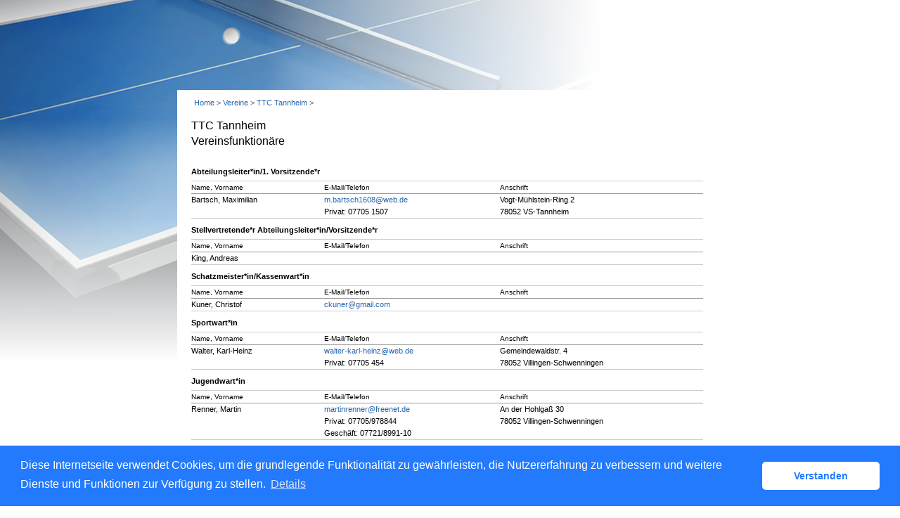

--- FILE ---
content_type: text/html; charset=utf-8
request_url: https://httv.click-tt.de/cgi-bin/WebObjects/nuLigaTTDE.woa/wa/clubMemberRoles?club=1477
body_size: 11847
content:
<!DOCTYPE html PUBLIC "-//W3C//DTD XHTML 1.0 Transitional//EN" "http://www.w3.org/TR/xhtml1/DTD/xhtml1-transitional.dtd">
<html xmlns="http://www.w3.org/1999/xhtml" lang="de">
  <!-- InstanceBegin template="/Templates/Standard.dwt" codeOutsideHTMLIsLocked="false" -->
  <head>
    <meta http-equiv="content-type" content="text/html; charset=utf-8" />
    <meta name="robots" content="all" />
    <meta name="publisher" content="nuLiga" />
    <meta name="author" content="nuLiga" />
    <meta name="nuLigaStatsUrl" content="/nuLigaTTDE/wa/clubMemberRoles/view?club=1477" />
<meta name="uLigaStatsRefUrl" />

    <!-- InstanceBeginEditable name="doctitle" -->
    <title>
      click-TT
       &ndash; 
      Verein
    </title>
    
    <!-- InstanceEndEditable -->
    
<link rel="stylesheet" type="text/css" href="/WebObjects/nuLiga.woa/Frameworks/nuLigaWebResources.framework/WebServerResources/css/print.css?nlv=6f357bc9" media="print" />
    
<link rel="stylesheet" type="text/css" href="/WebObjects/nuLiga.woa/Frameworks/nuLigaWebResources.framework/WebServerResources/css/default.css?nlv=6f357bc9" media="all" />
    
<link rel="stylesheet" type="text/css" href="/WebObjects/nuLiga.woa/Frameworks/nuLigaWebResources.framework/WebServerResources/css/interface.css?nlv=6f357bc9" media="screen" />
    <link rel="stylesheet" type="text/css" href="/sources/template.css?nlv=6f357bc9" media="screen" />

    
<link rel="stylesheet" type="text/css" href="/WebObjects/nuLiga.woa/Frameworks/nuLigaWebResources.framework/WebServerResources/css/club-offers.css?nlv=6f357bc9" media="all" />
    
<link rel="stylesheet" type="text/css" href="/WebObjects/nuLiga.woa/Frameworks/nuLigaWebResources.framework/WebServerResources/css/referee-observation-questionnaire.css?nlv=6f357bc9" media="all" />
    
    <script type="text/javascript" src="/WebObjects/nuLiga.woa/Frameworks/nuLigaWebResources.framework/WebServerResources/js/default.js?nlv=6f357bc9"></script>
    
      <script type="text/javascript" src="/banner/federationLists.ujs?nlv=6f357bc9"></script>
      <script type="text/javascript" src="/banner/federationFunctions.js?nlv=6f357bc9"></script>
      
        <script type="text/javascript" src="https://banner.click-tt.de/lists.ujs?nlv=6f357bc9"></script>
        <script type="text/javascript" src="https://banner.click-tt.de/functions.js?nlv=6f357bc9"></script>
      
      
      
    
    <script type="text/javascript">
               <!-- 
      	var tickerposition=0; 
      	var tickerlength=50; 
        var tickermessage='';  
      	function initTerminationMessageTicker() {		 
      		if ( tickermessage != "" ) {	 
      			var i, msg=""; 
      			for ( i=0;i<tickerlength;i++ ) msg += " "; 
      			msg += "+ + + " + tickermessage + " + + +"; 
      			document.getElementById("terminationMessage").innerHTML = msg.substr(tickerposition,tickerlength).replace(/ /g," ") + " "; 
      			if ( tickerposition++ >= msg.length ) tickerposition=0; 
      			setTimeout("initTerminationMessageTicker()",1500/10);		 
      	} 
      }
       //--> 
    </script>
    
    
      <link rel="stylesheet" type="text/css" href="//cdnjs.cloudflare.com/ajax/libs/cookieconsent2/3.1.0/cookieconsent.min.css" />
<script src="//cdnjs.cloudflare.com/ajax/libs/cookieconsent2/3.1.0/cookieconsent.min.js"></script>
<script>
    window.addEventListener("load", function() {
    window.cookieconsent.initialise({
        "cookie": {
            "name": "disclaimer_cookie",
            "expiryDays": 999
        },
        "palette": {
            "popup": {
                "background": "#237afc"
            },
            "button": {
                "background": "#fff",
                "text": "#237afc"
            }
        },
        "theme": "classic",
        "position": "bottom",
        "content": {
            "message": "Diese Internetseite verwendet Cookies, um die grundlegende Funktionalität zu gewährleisten, die Nutzererfahrung zu verbessern und weitere Dienste und Funktionen zur Verfügung zu stellen.",
            "dismiss": "Verstanden",
            "link": "Details",
            "href": 'https://httv.click-tt.de/cgi-bin/WebObjects/nuLigaTTDE.woa/wa/dataProtection'
        }
    })});
</script>
    
  </head>
  <body>
    
      
        <div id="banner-super">
		
<!-- SZM is no longer in use -->
		
		</div>
      
      
        <div id="banner-skyscraper">
		
<!-- SZM is no longer in use -->
		
		</div>
      
      <div id="layoutBanner800">
        <script type="text/javascript">
          if (typeof layoutBanner800 === 'function') {
            layoutBanner800();
          }
        </script>
      </div>
      <div id="layoutBanner801">
        <script type="text/javascript">
          if (typeof layoutBanner801 === 'function') {
            layoutBanner801();
          }
        </script>
      </div>
    

    <div id="page">
      
      <div id="header">
        <div id="logo">
        
            
          
          
            
              <a href="/"> <img  alt="Home" src="/WebObjects/nuLiga.woa/Frameworks/nuLigaWebResources.framework/WebServerResources/img/spacer.gif?nlv=6f357bc9" /> </a>
            

          

        </div>
        
          
            
              <script type="text/javascript">banner0();</script>
            
            
            
          

        

        
        <div id="date"> <!-- TODO: publish a reasonable update date --> </div>
      </div>
      <div id="tabs-external">
        
          

        

      </div>
      

      <div id="tabs">
        

        

      </div>
      
  <div id="breadcrumb">
    

  
    <a href="/" target="_top">Home</a>
    &gt; 
  
  

    <a href="/cgi-bin/WebObjects/nuLigaTTDE.woa/wa/clubSearch?federation=TTBW">Vereine</a>
    &gt; 
    <a href="/cgi-bin/WebObjects/nuLigaTTDE.woa/wa/clubInfoDisplay?club=1477">TTC Tannheim</a>
    &gt; 
  </div>
  <div id="container">
    <div id="navigation"></div>
    <div id="content">
	  <div id="content-row1">
	    
	  </div>
      <div id="content-row2">
        <h1>
          TTC Tannheim
          <br />
          Vereinsfunktionäre
        </h1>
        
	        <table class="result-set" cellspacing="0" cellpadding="0" border="0">
	          
	            
	              <tr class="table-split">
	                <td colspan="3">
	                  <h2>Abteilungsleiter*in/1. Vorsitzende*r</h2>
	                </td>
	              </tr>
	              <tr>
	                <th>Name, Vorname</th>
	                <th>E-Mail/Telefon</th>
	                <th>Anschrift</th>
	              </tr>
	            
	            <tr>
	              <td>Bartsch, Maximilian </td>
	              <td>
	                
	                  <script type="text/JavaScript" language=JavaScript>
encodeEmail('de', 'm', 'web', 'bartsch1608')</script>
	                  <br />
	                
	                Privat: 07705 1507
	              </td>
	              <td>Vogt-Mühlstein-Ring 2<br />78052 VS-Tannheim </td>
	            </tr>
	          
	            
	              <tr class="table-split">
	                <td colspan="3">
	                  <h2>Stellvertretende*r Abteilungsleiter*in/Vorsitzende*r</h2>
	                </td>
	              </tr>
	              <tr>
	                <th>Name, Vorname</th>
	                <th>E-Mail/Telefon</th>
	                <th>Anschrift</th>
	              </tr>
	            
	            <tr>
	              <td>King, Andreas </td>
	              <td>
	                
	                
	              </td>
	              <td> </td>
	            </tr>
	          
	            
	              <tr class="table-split">
	                <td colspan="3">
	                  <h2>Schatzmeister*in/Kassenwart*in</h2>
	                </td>
	              </tr>
	              <tr>
	                <th>Name, Vorname</th>
	                <th>E-Mail/Telefon</th>
	                <th>Anschrift</th>
	              </tr>
	            
	            <tr>
	              <td>Kuner, Christof </td>
	              <td>
	                
	                  <script type="text/JavaScript" language=JavaScript>
encodeEmail('com', 'ckuner', 'gmail', '')</script>
	                  <br />
	                
	                
	              </td>
	              <td> </td>
	            </tr>
	          
	            
	              <tr class="table-split">
	                <td colspan="3">
	                  <h2>Sportwart*in</h2>
	                </td>
	              </tr>
	              <tr>
	                <th>Name, Vorname</th>
	                <th>E-Mail/Telefon</th>
	                <th>Anschrift</th>
	              </tr>
	            
	            <tr>
	              <td>Walter, Karl-Heinz </td>
	              <td>
	                
	                  <script type="text/JavaScript" language=JavaScript>
encodeEmail('de', 'walter-karl-heinz', 'web', '')</script>
	                  <br />
	                
	                Privat: 07705 454
	              </td>
	              <td>Gemeindewaldstr. 4<br />78052 Villingen-Schwenningen </td>
	            </tr>
	          
	            
	              <tr class="table-split">
	                <td colspan="3">
	                  <h2>Jugendwart*in</h2>
	                </td>
	              </tr>
	              <tr>
	                <th>Name, Vorname</th>
	                <th>E-Mail/Telefon</th>
	                <th>Anschrift</th>
	              </tr>
	            
	            <tr>
	              <td>Renner, Martin </td>
	              <td>
	                
	                  <script type="text/JavaScript" language=JavaScript>
encodeEmail('de', 'martinrenner', 'freenet', '')</script>
	                  <br />
	                
	                Privat: 07705/978844<br/>Geschäft: 07721/8991-10
	              </td>
	              <td>An der Hohlgaß 30<br />78052 Villingen-Schwenningen </td>
	            </tr>
	          
	            
	              <tr class="table-split">
	                <td colspan="3">
	                  <h2>Schriftführer*in</h2>
	                </td>
	              </tr>
	              <tr>
	                <th>Name, Vorname</th>
	                <th>E-Mail/Telefon</th>
	                <th>Anschrift</th>
	              </tr>
	            
	            <tr>
	              <td>Schwaab, Jonas </td>
	              <td>
	                
	                
	              </td>
	              <td> </td>
	            </tr>
	          
	        </table>
        
      </div>
      <div id="content-col1"> </div>
      <div id="content-col2"> </div>
    </div>
  </div>

      <div id="footer-external">
        
      </div>
      <div id="footer">
      	<div id="footer-left">
    	    
	        
	        	<div id="footer-copyright">Für den Inhalt verantwortlich:&nbsp;Tischtennis Baden-Württemberg e.V. </div>
	        
	        <div id="footer-link">
	        	&copy;&nbsp;1999-2026&nbsp;<a target="_blank" href="http://www.datenautomaten.nu">nu Datenautomaten GmbH - Automatisierte internetgestützte Netzwerklösungen</a>
	        </div>
	        <div id="footer-navigation">
	          <a href="http://httv.click-tt.de/cgi-bin/WebObjects/nuLigaTTDE.woa/wa/contact?federation=TTBW">Kontakt</a>, 
	          <a href="http://httv.click-tt.de/cgi-bin/WebObjects/nuLigaTTDE.woa/wa/legalNotice?federation=TTBW">Impressum</a>,
	            <a href="http://httv.click-tt.de/cgi-bin/WebObjects/nuLigaTTDE.woa/wa/dataProtection?federation=TTBW">Datenschutz</a>
	          
	        </div>
       </div>
      <div id="footer-right">
      	<script type="text/javascript">
	          if (typeof fedBanner104 === 'function') {
	            fedBanner104();
	          }
    	</script>
      </div>
  	</div>
    </div>
    
    <script language="JavaScript" type="text/javascript"><!-- Dynamic client side script from WebObjects

//-->
</script>
  </body>
  <!-- InstanceEnd -->
</html>